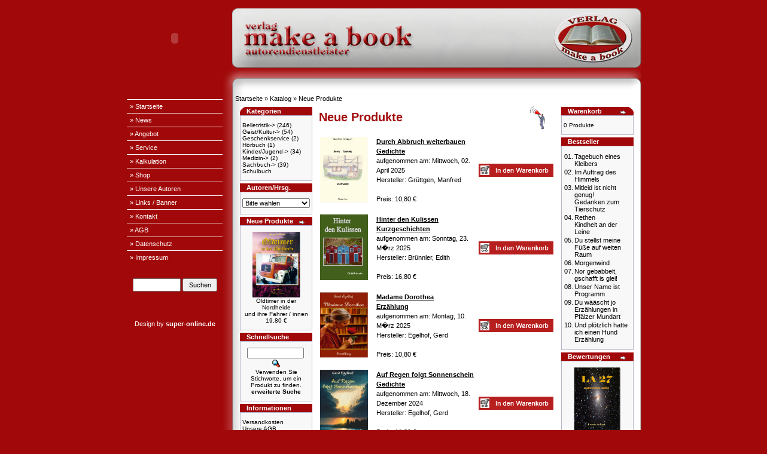

--- FILE ---
content_type: text/html
request_url: https://www.make-a-book.de/catalog/products_new.php?language=de&osCsid=8f11ff47e552b00029bc3c24f078d1cd
body_size: 7248
content:
<!doctype html public "-//W3C//DTD HTML 4.01 Transitional//EN">
<html dir="LTR" lang="de">
<head>
<meta http-equiv="Content-Type" content="text/html; charset=UTF-8">
<title>make-a-book.de - Shop</title>
<base href="https://www.make-a-book.de/catalog/">
<link rel="stylesheet" type="text/css" href="stylesheet.css">
<link rel="shortcut icon" href="/favico2.ico" type="image/ico" />
</head>
<body marginwidth="0" marginheight="0" topmargin="0" bottommargin="0" leftmargin="0" rightmargin="0">
<!-- header //-->
<style type="text/css">
html, body{
	font-family: Arial, Helvetica;
	font-size: 8pt;
	height:100%;
	width:100%;
	margin:1; 
	padding:0;
}

table,td{
	font-family: Arial, Helvetica;
	font-size: 8pt;
}

.text{
	font-family: Arial, Helvetica;
	font-size: 8pt;
	color: #000000;
}
.menu{
	font-family: Arial, Helvetica;
	font-size: 8pt;
	font-weight: bold;
	color: #990002;
	height: 20;
}
.menuzwischen{
	background-color: #fcfcfc;
	height: 1;
}
#menuspalte {
   width: 150px;
   border-collapse:collapse;
   background-color: #A10809;
   border: 0px none;
  }
#menuspalte a {
   display: block;
   background: #A10809;
   color: #ffffff;
   font-weight: bold;
   font: 8pt Arial,Tahoma;
   margin: 0px 0px;
   padding: 5px 5px;
   text-decoration: none;
   width: 150px;
   valign: middle;
  }
#menuspalte a:hover {
   background: #EC9E12;
   color: #A10809;
  }
</style>
<div align="center" style="height:100%; width:100%">

<table border="0" cellpadding="0" cellspacing="0" style="border-collapse: collapse" width="860" height="100%">
  <tr>
    <td width="100%" valign="top">
    <div align="center" style="height:100%; width:100%; position: relative">
    <!--<div style="position:absolute; top:71; left:715; width:132; height:80"><img border="0" src="img/logo_oval.png" width="132" height="80"></div>-->
    <table border="0" cellpadding="0" cellspacing="0" style="border-collapse: collapse" width="100%" height="100%">
      <tr>
	<td colspan="2" style="background-color:#A10809"></td>
        <td style="height:12;" class="text"></td>
      </tr>
      <tr>
	<td colspan="1" height="100" style="background-color:#A10809"><OBJECT classid="clsid:D27CDB6E-AE6D-11cf-96B8-444553540000" WIDTH="160" HEIGHT="100" id="flash" ALIGN="">
 <PARAM NAME=movie VALUE="/img/flash2.swf"> <PARAM NAME=quality VALUE=high> <PARAM NAME=bgcolor VALUE=#EC9E12> <EMBED src="/img/flash2.swf" quality=high bgcolor=#EC9E12  WIDTH="160" HEIGHT="100" NAME="flash" ALIGN=""
 TYPE="application/x-shockwave-flash" ></EMBED>
</OBJECT></td>
	<td></td>
	<td height="100" style="background-image: url('../img/header.jpg'); background-repeat:no-repeat"></td>
      </tr>
      <tr>
	<td style="background-color:#A10809"></td>
        <td colspan="2" style="height:40; color:#ffffff; background-image:url('../img/3d_1.jpg')" class="text"></td>
      </tr>
      <tr>
        <td style="width:160; background-color:#A10809" valign="top" align="center"><font color="#ffffff" face="Arial Black" size="2">
        <!--<img src="img/feder.png">--></font>
        <div align="right">

<!-- menu -->

<marquee scrollamount="2" scrolldelay="1"><a href="http://make-a-book.de/pages/news.php" style="color:#EC9E12;text-decoration:none"></a></marquee>


	    		<table cellpadding="0" cellspacing="0" id="menuspalte" style="border-collapse: collapse;" >

          <tr>
            <td>&nbsp;</td>
          </tr>
					<tr>
            	   		<td class="menuzwischen"></td>
          			</tr>
          			<tr>
            	   		<td class="menu"><a href="http://www.make-a-book.de/pages/startseite.php" target="_top">&raquo; Startseite</a></td>
				</tr>
								<tr>
            	   		<td class="menuzwischen"></td>
          			</tr>
          			<tr>
            	   		<td class="menu"><a href="http://www.make-a-book.de/pages/news.php" target="_top">&raquo; News</a></td>
				</tr>
								<tr>
            	   		<td class="menuzwischen"></td>
          			</tr>
          			<tr>
            	   		<td class="menu"><a href="http://www.make-a-book.de/pages/angebot.php" target="_top">&raquo; Angebot</a></td>
				</tr>
								<tr>
            	   		<td class="menuzwischen"></td>
          			</tr>
          			<tr>
            	   		<td class="menu"><a href="http://www.make-a-book.de/pages/service.php" target="_top">&raquo; Service</a></td>
				</tr>
								<tr>
            	   		<td class="menuzwischen"></td>
          			</tr>

          			<tr>
            	   		<td class="menu"><a href="http://www.make-a-book.de/pages/kalkulation.php" target="_top">&raquo; Kalkulation</a></td>
				</tr>
								<tr>
            	   		<td class="menuzwischen"></td>
          			</tr>
          			<tr>
            	   		<td class="menu"><a href="https://www.make-a-book.de/catalog/" target="_top">&raquo; Shop</a></td>
				</tr>
								<tr>
            	   		<td class="menuzwischen"></td>
          			</tr>
          			<tr>
            	   		<td class="menu"><a href="http://www.make-a-book.de/pages/unsere-autoren.php" target="_top">&raquo; Unsere Autoren</a></td>
				</tr>
								<tr>
            	   		<td class="menuzwischen"></td>
          			</tr>
          			<tr>
            	   		<td class="menu"><a href="http://www.make-a-book.de/pages/links-banner.php" target="_top">&raquo; Links / Banner</a></td>
				</tr>
								<tr>
            	   		<td class="menuzwischen"></td>
          			</tr>
          			<tr>
            	   		<td class="menu"><a href="http://www.make-a-book.de/pages/kontakt.php" target="_top">&raquo; Kontakt</a></td>
				</tr>
								<tr>
            	   		<td class="menuzwischen"></td>
          			</tr>
          			<tr>
            	   		<td class="menu"><a href="http://www.make-a-book.de/catalog/conditions.php" target="_top">&raquo; AGB</a></td>
				</tr>
								<tr>
            	   		<td class="menuzwischen"></td>
          			</tr>
          			<tr>
            	   		<td class="menu"><a href="http://www.make-a-book.de/pages/datenschutz.php" target="_top">&raquo; Datenschutz</a></td>
				</tr>
								<tr>
            	   		<td class="menuzwischen"></td>
          			</tr>
          			<tr>
            	   		<td class="menu"><a href="http://www.make-a-book.de/pages/impressum.php" target="_top">&raquo; Impressum</a></td>
				</tr>
					</table>
			
<!-- /menu -->
<br><br>
        <table cellpadding="0" cellspacing="0" style="width: 150px; border:0 none; border-collapse: collapse;" >
          <tr>
            <td> <form style="margin:0; padding:0" name="quick_find" action="advanced_search_result.php" method="get"><input 
		type="hidden" name="search_in_description" value="1"><input 
		type="text" name="keywords" size="10" maxlength="30" style="width: 80px; height:22"> <input type="submit" value="Suchen" style="width:58; height:22"></form>
		 </td></tr>
          <tr>
            <td></td>
          </tr>
        </table>
<br><br>
<div align="center">

<!--- Secure Site Seal - DO NOT EDIT --->
<script type="text/javascript" src="https://seal.thawte.com/getthawteseal?host_name=www.make-a-book.de&amp;size=L&amp;lang=de"></script>
<!--- Secure Site Seal - DO NOT EDIT --->

<br><br>
<!--<a href="http://www.salino-art.de" target="_blank"><img src="/img/salino-art.jpg" border="0"></a><br><br>-->
<div style="color:#ffffff">Design by <a href="http://www.super-online.de" target=_blank" style="color:#ffffff"><b>super-online.de</b></a>
<!-- /menu -->
        </div>
</div>
        </td>
        <td width="16" style="background-image: url('/img/3d_left.jpg'); background-color:#A10809;" valign="top">&nbsp;</td>
        <td valign="top" style="background-image: url('/img/3d_684.jpg'); background-color:#ffffff">

<!-- content -->

        <table border="0" cellpadding="5" cellspacing="0" style="border-collapse: collapse" bordercolor="#ffffffi" width="100%" height="100%">
          <tr>
            <td width="100%" valign="top" ><div style="color:#000000"><a href="https://www.make-a-book.de" class="headerNavigation">Startseite</a> &raquo; <a href="https://www.make-a-book.de/catalog/index.php?osCsid=8f11ff47e552b00029bc3c24f078d1cd" class="headerNavigation">Katalog</a> &raquo; <a href="https://www.make-a-book.de/catalog/products_new.php?osCsid=8f11ff47e552b00029bc3c24f078d1cd" class="headerNavigation">Neue Produkte</a></div>
<!-- header_eof //-->

<!-- body //-->
<table border="0" width="100%" cellspacing="3" cellpadding="3">
  <tr>
    <td width="125" valign="top"><table border="0" width="125" cellspacing="0" cellpadding="2">
<!-- left_navigation //-->
<!-- categories //-->
          <tr>
            <td>
<table border="0" width="100%" cellspacing="0" cellpadding="0">
  <tr>
    <td height="14" class="infoBoxHeading"><img src="images/infobox/corner_left.gif" border="0" alt="" width="11" height="14"></td>
    <td width="100%" height="14" class="infoBoxHeading">Kategorien</td>
    <td height="14" class="infoBoxHeading" nowrap><img src="images/pixel_trans.gif" border="0" alt="" width="11" height="14"></td>
  </tr>
</table>
<table border="0" width="100%" cellspacing="0" cellpadding="1" class="infoBox">
  <tr>
    <td><table border="0" width="100%" cellspacing="0" cellpadding="3" class="infoBoxContents">
  <tr>
    <td><img src="images/pixel_trans.gif" border="0" alt="" width="100%" height="1"></td>
  </tr>
  <tr>
    <td class="boxText"><a href="https://www.make-a-book.de/catalog/index.php?cPath=21&osCsid=8f11ff47e552b00029bc3c24f078d1cd">Belletristik-&gt;</a>&nbsp;(246)<br><a href="https://www.make-a-book.de/catalog/index.php?cPath=23&osCsid=8f11ff47e552b00029bc3c24f078d1cd">Geist/Kultur-&gt;</a>&nbsp;(54)<br><a href="https://www.make-a-book.de/catalog/index.php?cPath=59&osCsid=8f11ff47e552b00029bc3c24f078d1cd">Geschenkservice</a>&nbsp;(2)<br><a href="https://www.make-a-book.de/catalog/index.php?cPath=26&osCsid=8f11ff47e552b00029bc3c24f078d1cd">Hörbuch</a>&nbsp;(1)<br><a href="https://www.make-a-book.de/catalog/index.php?cPath=22&osCsid=8f11ff47e552b00029bc3c24f078d1cd">Kinder/Jugend-&gt;</a>&nbsp;(34)<br><a href="https://www.make-a-book.de/catalog/index.php?cPath=64&osCsid=8f11ff47e552b00029bc3c24f078d1cd">Medizin-&gt;</a>&nbsp;(2)<br><a href="https://www.make-a-book.de/catalog/index.php?cPath=25&osCsid=8f11ff47e552b00029bc3c24f078d1cd">Sachbuch-&gt;</a>&nbsp;(39)<br><a href="https://www.make-a-book.de/catalog/index.php?cPath=24&osCsid=8f11ff47e552b00029bc3c24f078d1cd">Schulbuch</a><br></td>
  </tr>
  <tr>
    <td><img src="images/pixel_trans.gif" border="0" alt="" width="100%" height="1"></td>
  </tr>
</table>
</td>
  </tr>
</table>
            </td>
          </tr>
<!-- categories_eof //-->
<!-- manufacturers //-->
          <tr>
            <td>
<table border="0" width="100%" cellspacing="0" cellpadding="0">
  <tr>
    <td height="14" class="infoBoxHeading"><img src="images/infobox/corner_right_left.gif" border="0" alt="" width="11" height="14"></td>
    <td width="100%" height="14" class="infoBoxHeading">Autoren/Hrsg.</td>
    <td height="14" class="infoBoxHeading" nowrap><img src="images/pixel_trans.gif" border="0" alt="" width="11" height="14"></td>
  </tr>
</table>
<table border="0" width="100%" cellspacing="0" cellpadding="1" class="infoBox">
  <tr>
    <td><table border="0" width="100%" cellspacing="0" cellpadding="3" class="infoBoxContents">
  <tr>
    <td><img src="images/pixel_trans.gif" border="0" alt="" width="100%" height="1"></td>
  </tr>
  <tr>
    <td class="boxText"><form name="manufacturers" action="https://www.make-a-book.de/catalog/index.php" method="get"><select name="manufacturers_id" onChange="this.form.submit();" size="1" style="width: 100%"><option value="" SELECTED>Bitte w&auml;hlen</option><option value="65">Andresen, Maren</option><option value="74">Autorenduo&lt;br&gt;G..</option><option value="64">Baake, Edith</option><option value="42">Bach, Ulla</option><option value="137">Baumann, Günte..</option><option value="35">Bendt, Gisela</option><option value="107">Bistram, Nina v..</option><option value="46">Bodenhagen, E./..</option><option value="37">Bosch, Dr. Stef..</option><option value="72">Brandner, Walte..</option><option value="146">Brodersen, Dori..</option><option value="25">Brünnler, Edit..</option><option value="38">Burkart, Armin</option><option value="101">Bürger, Hannes</option><option value="56">Cappuzeau, Kurt</option><option value="83">Carlitscheck, H..</option><option value="150">Carstensen, Han..</option><option value="31">Christiansen, H..</option><option value="148">Clausen, Erika</option><option value="143">Cohen, Paul-Ern..</option><option value="30">Dalldorf, Margo..</option><option value="99">Dingler, Christ..</option><option value="89">Egelhof, Gerd</option><option value="54">Ehlen, Johannes</option><option value="151">Elg, Annika E.</option><option value="125">Engel, Horst</option><option value="144">Ertl, Marie-Lui..</option><option value="113">Fiedler, Christ..</option><option value="51">Foth, Horst</option><option value="112">Frank, Gerhard</option><option value="81">Freund, Michael</option><option value="110">Fuhlbrügge, Di..</option><option value="91">Gadarian, Johan..</option><option value="24">Gezeck, Christi..</option><option value="29">Grüttgen, Manf..</option><option value="136">Gundei, Monika</option><option value="98">Gundlach, Karl ..</option><option value="108">Güttler, Bärb..</option><option value="122">Göttel Blattgr..</option><option value="127">Hadamovsky, Kla..</option><option value="88">Hallberg, Hans</option><option value="104">Hansen, Gabriel..</option><option value="21">Hatfield, Inge</option><option value="102">Heim, Ferdinand..</option><option value="73">Helisch-Brandt,..</option><option value="14">Heugel, Gudula</option><option value="26">Hinzpeter, Rita</option><option value="49">Ingwersen, Jür..</option><option value="68">Jassemi, Bahram</option><option value="41">Jirovec, Annegr..</option><option value="90">Johannsen, Cars..</option><option value="79">Jüngel, Sebast..</option><option value="60">Jüngel, Ursula</option><option value="66">Jünger, Hubert..</option><option value="105">Kisser, Anandin..</option><option value="53">Klöppel, Irene..</option><option value="97">Koch, Marianne</option><option value="129">Koster v. Reijn..</option><option value="78">Krebs, Joachim</option><option value="126">Krieg, Christia..</option><option value="52">Kruse, Alfred</option><option value="132">Könecke, Jan</option><option value="71">Körner, Frank</option><option value="131">Lagemann, Joach..</option><option value="138">Ledong, Annett</option><option value="95">Leiensetter, Di..</option><option value="28">Lithasa</option><option value="32">Lorkovi&#263;, ..</option><option value="109">Maintz, Gisela</option><option value="139">make a book</option><option value="85">Marquard, Ursul..</option><option value="59">Martens, Brigit..</option><option value="134">Martens, Petra</option><option value="77">Matou, Desiree</option><option value="111">Matys, Christa</option><option value="40">May, Jutta</option><option value="147">May, Rudolf</option><option value="115">Mueller, Carina</option><option value="128">MUT, H. L.</option><option value="118">Müller, Jürge..</option><option value="17">Neher, Siegfrie..</option><option value="93">Neitzel, Hans-J..</option><option value="13">Neumann, Liane</option><option value="20">Nowak, Manfred</option><option value="142">Ojitos, Hanna</option><option value="140">Oosterbeek-Airo..</option><option value="94">Pagel, Siegfrie..</option><option value="33">Paulsen, Yvonne</option><option value="121">Peters, Anita</option><option value="70">Petersen, Hauke</option><option value="103">Petersen, Irene</option><option value="57">Ravenberg, Hemu..</option><option value="116">Reichardt, Elle..</option><option value="36">Reis, Karl</option><option value="106">Rethmeier, Moni..</option><option value="48">Ropönus, Heike</option><option value="23">Rost, Beate</option><option value="117">Saling, Patric</option><option value="43">Sartor, Joseph ..</option><option value="34">Schaad, Christi..</option><option value="133">Schmidt, Andrea..</option><option value="44">Schulte, Merle</option><option value="39">Seefeld, Otto</option><option value="135">Siemiz, Chrisat..</option><option value="61">Simon, Hanna</option><option value="58">Sommer, Wilma T..</option><option value="145">St. Babylon, Be..</option><option value="141">Stallbaum, Joer..</option><option value="76">Teske, Martin</option><option value="82">Thaysen, Lütje..</option><option value="92">Thoms, Jan-Uwe</option><option value="18">Thomsen, Andrea..</option><option value="119">V. Kauder, Agne..</option><option value="86">Wiese, Sascha</option><option value="12">Wilke, Dr. Ulri..</option><option value="87">Winkler, Elisab..</option><option value="120">Wunschworte-Ver..</option><option value="69">ÄZQ</option></select><input type="hidden" name="osCsid" value="8f11ff47e552b00029bc3c24f078d1cd"></form></td>
  </tr>
  <tr>
    <td><img src="images/pixel_trans.gif" border="0" alt="" width="100%" height="1"></td>
  </tr>
</table>
</td>
  </tr>
</table>
            </td>
          </tr>
<!-- manufacturers_eof //-->
<!-- whats_new //-->
          <tr>
            <td>
<table border="0" width="100%" cellspacing="0" cellpadding="0">
  <tr>
    <td height="14" class="infoBoxHeading"><img src="images/infobox/corner_right_left.gif" border="0" alt="" width="11" height="14"></td>
    <td width="100%" height="14" class="infoBoxHeading">Neue Produkte</td>
    <td height="14" class="infoBoxHeading" nowrap><a href="https://www.make-a-book.de/catalog/products_new.php?osCsid=8f11ff47e552b00029bc3c24f078d1cd"><img src="images/infobox/arrow_right.gif" border="0" alt="Zeige mehr" title=" Zeige mehr " width="12" height="10"></a><img src="images/pixel_trans.gif" border="0" alt="" width="11" height="14"></td>
  </tr>
</table>
<table border="0" width="100%" cellspacing="0" cellpadding="1" class="infoBox">
  <tr>
    <td><table border="0" width="100%" cellspacing="0" cellpadding="3" class="infoBoxContents">
  <tr>
    <td><img src="images/pixel_trans.gif" border="0" alt="" width="100%" height="1"></td>
  </tr>
  <tr>
    <td align="center" class="boxText"><a href="https://www.make-a-book.de/catalog/product_info.php?products_id=442&osCsid=8f11ff47e552b00029bc3c24f078d1cd"><img src="images/9783961721078.jpg" border="0" alt="Oldtimer in der Nordheide<br>und ihre Fahrer / innen" title=" Oldtimer in der Nordheide<br>und ihre Fahrer / innen " width="80" height="110"></a><br><a href="https://www.make-a-book.de/catalog/product_info.php?products_id=442&osCsid=8f11ff47e552b00029bc3c24f078d1cd">Oldtimer in der Nordheide<br>und ihre Fahrer / innen</a><br> 19,80 €</td>
  </tr>
  <tr>
    <td><img src="images/pixel_trans.gif" border="0" alt="" width="100%" height="1"></td>
  </tr>
</table>
</td>
  </tr>
</table>
            </td>
          </tr>
<!-- whats_new_eof //-->
<!-- search //-->
          <tr>
            <td>
<table border="0" width="100%" cellspacing="0" cellpadding="0">
  <tr>
    <td height="14" class="infoBoxHeading"><img src="images/infobox/corner_right_left.gif" border="0" alt="" width="11" height="14"></td>
    <td width="100%" height="14" class="infoBoxHeading">Schnellsuche</td>
    <td height="14" class="infoBoxHeading" nowrap><img src="images/pixel_trans.gif" border="0" alt="" width="11" height="14"></td>
  </tr>
</table>
<table border="0" width="100%" cellspacing="0" cellpadding="1" class="infoBox">
  <tr>
    <td><table border="0" width="100%" cellspacing="0" cellpadding="3" class="infoBoxContents">
  <tr>
    <td><img src="images/pixel_trans.gif" border="0" alt="" width="100%" height="1"></td>
  </tr>
  <tr>
    <td align="center" class="boxText"><form name="quick_find" action="https://www.make-a-book.de/catalog/advanced_search_result.php" method="get"><input type="text" name="keywords" size="10" maxlength="30" style="width: 95px">&nbsp;<input type="hidden" name="osCsid" value="8f11ff47e552b00029bc3c24f078d1cd"><input type="image" src="includes/languages/german/images/buttons/button_quick_find.gif" border="0" alt="Schnellsuche" title=" Schnellsuche "><br>Verwenden Sie Stichworte, um ein Produkt zu finden.<br><a href="https://www.make-a-book.de/catalog/advanced_search.php?osCsid=8f11ff47e552b00029bc3c24f078d1cd"><b>erweiterte Suche</b></a></form></td>
  </tr>
  <tr>
    <td><img src="images/pixel_trans.gif" border="0" alt="" width="100%" height="1"></td>
  </tr>
</table>
</td>
  </tr>
</table>
            </td>
          </tr>
<!-- search_eof //-->
<!-- information //-->
          <tr>
            <td>
<table border="0" width="100%" cellspacing="0" cellpadding="0">
  <tr>
    <td height="14" class="infoBoxHeading"><img src="images/infobox/corner_right_left.gif" border="0" alt="" width="11" height="14"></td>
    <td width="100%" height="14" class="infoBoxHeading">Informationen</td>
    <td height="14" class="infoBoxHeading" nowrap><img src="images/pixel_trans.gif" border="0" alt="" width="11" height="14"></td>
  </tr>
</table>
<table border="0" width="100%" cellspacing="0" cellpadding="1" class="infoBox">
  <tr>
    <td><table border="0" width="100%" cellspacing="0" cellpadding="3" class="infoBoxContents">
  <tr>
    <td><img src="images/pixel_trans.gif" border="0" alt="" width="100%" height="1"></td>
  </tr>
  <tr>
    <td class="boxText"><a href="https://www.make-a-book.de/catalog/shipping.php?osCsid=8f11ff47e552b00029bc3c24f078d1cd">Versandkosten</a><br><a href="https://www.make-a-book.de/catalog/conditions.php?osCsid=8f11ff47e552b00029bc3c24f078d1cd">Unsere AGB</a><br><a href="https://www.make-a-book.de/catalog/gv_faq.php?osCsid=8f11ff47e552b00029bc3c24f078d1cd">Gutschein einl&ouml;sen</a><br><a href="https://www.make-a-book.de/catalog/account.php?osCsid=8f11ff47e552b00029bc3c24f078d1cd">Ihr Account</a><br></td>
  </tr>
  <tr>
    <td><img src="images/pixel_trans.gif" border="0" alt="" width="100%" height="1"></td>
  </tr>
</table>
</td>
  </tr>
</table>
            </td>
          </tr>
<!-- information_eof //-->
<!-- left_navigation_eof //-->
    </table></td>
<!-- body_text //-->
    <td width="100%" valign="top"><table border="0" width="100%" cellspacing="0" cellpadding="0">
      <tr>
        <td><table border="0" width="100%" cellspacing="0" cellpadding="0">
          <tr>
            <td class="pageHeading">Neue Produkte</td>
            <td class="pageHeading" align="right"><img src="images/table_background_products_new.gif" border="0" alt="Neue Produkte" title=" Neue Produkte " width="57" height="40"></td>
          </tr>
        </table></td>
      </tr>
      <tr>
        <td><img src="images/pixel_trans.gif" border="0" alt="" width="100%" height="10"></td>
      </tr>
      <tr>
        <td><table border="0" width="100%" cellspacing="0" cellpadding="2">
          <tr>
            <td width="90" valign="top" class="main"><a href="https://www.make-a-book.de/catalog/product_info.php?products_id=451&osCsid=8f11ff47e552b00029bc3c24f078d1cd"><img src="images/9783961721184.jpg" border="0" alt="Durch Abbruch weiterbauen<br>Gedichte" title=" Durch Abbruch weiterbauen<br>Gedichte " width="80" height="110"></a></td>
            <td valign="top" class="main"><a href="https://www.make-a-book.de/catalog/product_info.php?products_id=451&osCsid=8f11ff47e552b00029bc3c24f078d1cd"><b><u>Durch Abbruch weiterbauen<br>Gedichte</u></b></a><br>aufgenommen am: Mittwoch, 02. April 2025<br>Hersteller: Grüttgen, Manfred<br><br>Preis:  10,80 €</td>
            <td align="right" valign="middle" class="main"><a href="https://www.make-a-book.de/catalog/products_new.php?language=de&action=buy_now&products_id=451&osCsid=8f11ff47e552b00029bc3c24f078d1cd"><img src="includes/languages/german/images/buttons/button_in_cart.gif" border="0" alt="In den Warenkorb" title=" In den Warenkorb " width="125" height="22"></a></td>
          </tr>
          <tr>
            <td colsp�an="3"><img src="images/pixel_trans.gif" border="0" alt="" width="100%" height="10"></td>
          </tr>
          <tr>
            <td width="90" valign="top" class="main"><a href="https://www.make-a-book.de/catalog/product_info.php?products_id=450&osCsid=8f11ff47e552b00029bc3c24f078d1cd"><img src="images/9783961721177.jpg" border="0" alt="Hinter den Kulissen<br>Kurzgeschichten" title=" Hinter den Kulissen<br>Kurzgeschichten " width="80" height="110"></a></td>
            <td valign="top" class="main"><a href="https://www.make-a-book.de/catalog/product_info.php?products_id=450&osCsid=8f11ff47e552b00029bc3c24f078d1cd"><b><u>Hinter den Kulissen<br>Kurzgeschichten</u></b></a><br>aufgenommen am: Sonntag, 23. M�rz 2025<br>Hersteller: Brünnler, Edith<br><br>Preis:  16,80 €</td>
            <td align="right" valign="middle" class="main"><a href="https://www.make-a-book.de/catalog/products_new.php?language=de&action=buy_now&products_id=450&osCsid=8f11ff47e552b00029bc3c24f078d1cd"><img src="includes/languages/german/images/buttons/button_in_cart.gif" border="0" alt="In den Warenkorb" title=" In den Warenkorb " width="125" height="22"></a></td>
          </tr>
          <tr>
            <td colsp�an="3"><img src="images/pixel_trans.gif" border="0" alt="" width="100%" height="10"></td>
          </tr>
          <tr>
            <td width="90" valign="top" class="main"><a href="https://www.make-a-book.de/catalog/product_info.php?products_id=449&osCsid=8f11ff47e552b00029bc3c24f078d1cd"><img src="images/9783961721146.jpg" border="0" alt="Madame Dorothea<br>Erzählung" title=" Madame Dorothea<br>Erzählung " width="80" height="110"></a></td>
            <td valign="top" class="main"><a href="https://www.make-a-book.de/catalog/product_info.php?products_id=449&osCsid=8f11ff47e552b00029bc3c24f078d1cd"><b><u>Madame Dorothea<br>Erzählung</u></b></a><br>aufgenommen am: Montag, 10. M�rz 2025<br>Hersteller: Egelhof, Gerd<br><br>Preis:  10,80 €</td>
            <td align="right" valign="middle" class="main"><a href="https://www.make-a-book.de/catalog/products_new.php?language=de&action=buy_now&products_id=449&osCsid=8f11ff47e552b00029bc3c24f078d1cd"><img src="includes/languages/german/images/buttons/button_in_cart.gif" border="0" alt="In den Warenkorb" title=" In den Warenkorb " width="125" height="22"></a></td>
          </tr>
          <tr>
            <td colsp�an="3"><img src="images/pixel_trans.gif" border="0" alt="" width="100%" height="10"></td>
          </tr>
          <tr>
            <td width="90" valign="top" class="main"><a href="https://www.make-a-book.de/catalog/product_info.php?products_id=447&osCsid=8f11ff47e552b00029bc3c24f078d1cd"><img src="images/9783961721139.jpg" border="0" alt="Auf Regen folgt Sonnenschein<br>Gedichte" title=" Auf Regen folgt Sonnenschein<br>Gedichte " width="80" height="110"></a></td>
            <td valign="top" class="main"><a href="https://www.make-a-book.de/catalog/product_info.php?products_id=447&osCsid=8f11ff47e552b00029bc3c24f078d1cd"><b><u>Auf Regen folgt Sonnenschein<br>Gedichte</u></b></a><br>aufgenommen am: Mittwoch, 18. Dezember 2024<br>Hersteller: Egelhof, Gerd<br><br>Preis:  11,80 €</td>
            <td align="right" valign="middle" class="main"><a href="https://www.make-a-book.de/catalog/products_new.php?language=de&action=buy_now&products_id=447&osCsid=8f11ff47e552b00029bc3c24f078d1cd"><img src="includes/languages/german/images/buttons/button_in_cart.gif" border="0" alt="In den Warenkorb" title=" In den Warenkorb " width="125" height="22"></a></td>
          </tr>
          <tr>
            <td colsp�an="3"><img src="images/pixel_trans.gif" border="0" alt="" width="100%" height="10"></td>
          </tr>
          <tr>
            <td width="90" valign="top" class="main"><a href="https://www.make-a-book.de/catalog/product_info.php?products_id=446&osCsid=8f11ff47e552b00029bc3c24f078d1cd"><img src="images/9783961721108.jpg" border="0" alt="Sehnsuchtsort<br>Roman" title=" Sehnsuchtsort<br>Roman " width="80" height="110"></a></td>
            <td valign="top" class="main"><a href="https://www.make-a-book.de/catalog/product_info.php?products_id=446&osCsid=8f11ff47e552b00029bc3c24f078d1cd"><b><u>Sehnsuchtsort<br>Roman</u></b></a><br>aufgenommen am: Mittwoch, 16. Oktober 2024<br>Hersteller: Egelhof, Gerd<br><br>Preis:  11,80 €</td>
            <td align="right" valign="middle" class="main"><a href="https://www.make-a-book.de/catalog/products_new.php?language=de&action=buy_now&products_id=446&osCsid=8f11ff47e552b00029bc3c24f078d1cd"><img src="includes/languages/german/images/buttons/button_in_cart.gif" border="0" alt="In den Warenkorb" title=" In den Warenkorb " width="125" height="22"></a></td>
          </tr>
          <tr>
            <td colsp�an="3"><img src="images/pixel_trans.gif" border="0" alt="" width="100%" height="10"></td>
          </tr>
          <tr>
            <td width="90" valign="top" class="main"><a href="https://www.make-a-book.de/catalog/product_info.php?products_id=445&osCsid=8f11ff47e552b00029bc3c24f078d1cd"><img src="images/9783961721085.jpg" border="0" alt="Kids in America <br>Leben und Karriere der Kim Wilde" title=" Kids in America <br>Leben und Karriere der Kim Wilde " width="80" height="110"></a></td>
            <td valign="top" class="main"><a href="https://www.make-a-book.de/catalog/product_info.php?products_id=445&osCsid=8f11ff47e552b00029bc3c24f078d1cd"><b><u>Kids in America <br>Leben und Karriere der Kim Wilde</u></b></a><br>aufgenommen am: Sonntag, 21. Juli 2024<br>Hersteller: Egelhof, Gerd<br><br>Preis:  9,80 €</td>
            <td align="right" valign="middle" class="main"><a href="https://www.make-a-book.de/catalog/products_new.php?language=de&action=buy_now&products_id=445&osCsid=8f11ff47e552b00029bc3c24f078d1cd"><img src="includes/languages/german/images/buttons/button_in_cart.gif" border="0" alt="In den Warenkorb" title=" In den Warenkorb " width="125" height="22"></a></td>
          </tr>
          <tr>
            <td colsp�an="3"><img src="images/pixel_trans.gif" border="0" alt="" width="100%" height="10"></td>
          </tr>
          <tr>
            <td width="90" valign="top" class="main"><a href="https://www.make-a-book.de/catalog/product_info.php?products_id=444&osCsid=8f11ff47e552b00029bc3c24f078d1cd"><img src="images/9783961720927.jpg" border="0" alt="Facetten<br> LYRIK" title=" Facetten<br> LYRIK " width="80" height="110"></a></td>
            <td valign="top" class="main"><a href="https://www.make-a-book.de/catalog/product_info.php?products_id=444&osCsid=8f11ff47e552b00029bc3c24f078d1cd"><b><u>Facetten<br> LYRIK</u></b></a><br>aufgenommen am: Dienstag, 18. Juni 2024<br>Hersteller: Saling, Patric<br><br>Preis:  10,00 €</td>
            <td align="right" valign="middle" class="main"><a href="https://www.make-a-book.de/catalog/products_new.php?language=de&action=buy_now&products_id=444&osCsid=8f11ff47e552b00029bc3c24f078d1cd"><img src="includes/languages/german/images/buttons/button_in_cart.gif" border="0" alt="In den Warenkorb" title=" In den Warenkorb " width="125" height="22"></a></td>
          </tr>
          <tr>
            <td colsp�an="3"><img src="images/pixel_trans.gif" border="0" alt="" width="100%" height="10"></td>
          </tr>
          <tr>
            <td width="90" valign="top" class="main"><a href="https://www.make-a-book.de/catalog/product_info.php?products_id=443&osCsid=8f11ff47e552b00029bc3c24f078d1cd"><img src="images/9783961721061.jpg" border="0" alt="Im Bewegungsklang der leisen Dinge<br> (Lyrik)" title=" Im Bewegungsklang der leisen Dinge<br> (Lyrik) " width="80" height="110"></a></td>
            <td valign="top" class="main"><a href="https://www.make-a-book.de/catalog/product_info.php?products_id=443&osCsid=8f11ff47e552b00029bc3c24f078d1cd"><b><u>Im Bewegungsklang der leisen Dinge<br> (Lyrik)</u></b></a><br>aufgenommen am: Sonntag, 09. Juni 2024<br>Hersteller: Grüttgen, Manfred<br><br>Preis:  10,80 €</td>
            <td align="right" valign="middle" class="main"><a href="https://www.make-a-book.de/catalog/products_new.php?language=de&action=buy_now&products_id=443&osCsid=8f11ff47e552b00029bc3c24f078d1cd"><img src="includes/languages/german/images/buttons/button_in_cart.gif" border="0" alt="In den Warenkorb" title=" In den Warenkorb " width="125" height="22"></a></td>
          </tr>
          <tr>
            <td colsp�an="3"><img src="images/pixel_trans.gif" border="0" alt="" width="100%" height="10"></td>
          </tr>
          <tr>
            <td width="90" valign="top" class="main"><a href="https://www.make-a-book.de/catalog/product_info.php?products_id=442&osCsid=8f11ff47e552b00029bc3c24f078d1cd"><img src="images/9783961721078.jpg" border="0" alt="Oldtimer in der Nordheide<br>und ihre Fahrer / innen" title=" Oldtimer in der Nordheide<br>und ihre Fahrer / innen " width="80" height="110"></a></td>
            <td valign="top" class="main"><a href="https://www.make-a-book.de/catalog/product_info.php?products_id=442&osCsid=8f11ff47e552b00029bc3c24f078d1cd"><b><u>Oldtimer in der Nordheide<br>und ihre Fahrer / innen</u></b></a><br>aufgenommen am: Donnerstag, 16. Mai 2024<br>Hersteller: Stallbaum, Joerg<br><br>Preis:  19,80 €</td>
            <td align="right" valign="middle" class="main"><a href="https://www.make-a-book.de/catalog/products_new.php?language=de&action=buy_now&products_id=442&osCsid=8f11ff47e552b00029bc3c24f078d1cd"><img src="includes/languages/german/images/buttons/button_in_cart.gif" border="0" alt="In den Warenkorb" title=" In den Warenkorb " width="125" height="22"></a></td>
          </tr>
          <tr>
            <td colsp�an="3"><img src="images/pixel_trans.gif" border="0" alt="" width="100%" height="10"></td>
          </tr>
          <tr>
            <td width="90" valign="top" class="main"><a href="https://www.make-a-book.de/catalog/product_info.php?products_id=441&osCsid=8f11ff47e552b00029bc3c24f078d1cd"><img src="images/9783961721030.jpg" border="0" alt="Hölderlinturm<br>Gedichte" title=" Hölderlinturm<br>Gedichte " width="80" height="110"></a></td>
            <td valign="top" class="main"><a href="https://www.make-a-book.de/catalog/product_info.php?products_id=441&osCsid=8f11ff47e552b00029bc3c24f078d1cd"><b><u>Hölderlinturm<br>Gedichte</u></b></a><br>aufgenommen am: Mittwoch, 24. April 2024<br>Hersteller: Egelhof, Gerd<br><br>Preis:  11,80 €</td>
            <td align="right" valign="middle" class="main"><a href="https://www.make-a-book.de/catalog/products_new.php?language=de&action=buy_now&products_id=441&osCsid=8f11ff47e552b00029bc3c24f078d1cd"><img src="includes/languages/german/images/buttons/button_in_cart.gif" border="0" alt="In den Warenkorb" title=" In den Warenkorb " width="125" height="22"></a></td>
          </tr>
          <tr>
            <td colsp�an="3"><img src="images/pixel_trans.gif" border="0" alt="" width="100%" height="10"></td>
          </tr>
        </table></td>
      </tr>
      <tr>
        <td><table border="0" width="100%" cellspacing="0" cellpadding="2">
          <tr>
            <td class="smallText">angezeigte neue Produkte: <b>1</b> bis <b>10</b> (von <b>325</b> insgesamt)</td>
            <td align="right" class="smallText">Seiten: &nbsp;<b>1</b>&nbsp;&nbsp;<a href="https://www.make-a-book.de/catalog/products_new.php?language=de&page=2&osCsid=8f11ff47e552b00029bc3c24f078d1cd" class="pageResults" title=" Seite 2 "><u>2</u></a>&nbsp;&nbsp;<a href="https://www.make-a-book.de/catalog/products_new.php?language=de&page=3&osCsid=8f11ff47e552b00029bc3c24f078d1cd" class="pageResults" title=" Seite 3 "><u>3</u></a>&nbsp;&nbsp;<a href="https://www.make-a-book.de/catalog/products_new.php?language=de&page=4&osCsid=8f11ff47e552b00029bc3c24f078d1cd" class="pageResults" title=" Seite 4 "><u>4</u></a>&nbsp;&nbsp;<a href="https://www.make-a-book.de/catalog/products_new.php?language=de&page=5&osCsid=8f11ff47e552b00029bc3c24f078d1cd" class="pageResults" title=" Seite 5 "><u>5</u></a>&nbsp;<a href="https://www.make-a-book.de/catalog/products_new.php?language=de&page=6&osCsid=8f11ff47e552b00029bc3c24f078d1cd" class="pageResults" title=" N&auml;chste 5 Seiten ">...</a>&nbsp;&nbsp;<a href="https://www.make-a-book.de/catalog/products_new.php?language=de&page=2&osCsid=8f11ff47e552b00029bc3c24f078d1cd" class="pageResults" title=" n&auml;chste Seite "><u>[n&auml;chste&nbsp;&gt;&gt;]</u></a>&nbsp;</td>
          </tr>
        </table></td>
      </tr>
    </table></td>
<!-- body_text_eof //-->
    <td width="125" valign="top"><table border="0" width="125" cellspacing="0" cellpadding="2">
<!-- right_navigation //-->
<!-- shopping_cart //-->
          <tr>
            <td>
<table border="0" width="100%" cellspacing="0" cellpadding="0">
  <tr>
    <td height="14" class="infoBoxHeading"><img src="images/infobox/corner_right_left.gif" border="0" alt="" width="11" height="14"></td>
    <td width="100%" height="14" class="infoBoxHeading">Warenkorb</td>
    <td height="14" class="infoBoxHeading" nowrap><a href="https://www.make-a-book.de/catalog/shopping_cart.php?osCsid=8f11ff47e552b00029bc3c24f078d1cd"><img src="images/infobox/arrow_right.gif" border="0" alt="Zeige mehr" title=" Zeige mehr " width="12" height="10"></a><img src="images/infobox/corner_right.gif" border="0" alt="" width="11" height="14"></td>
  </tr>
</table>
<table border="0" width="100%" cellspacing="0" cellpadding="1" class="infoBox">
  <tr>
    <td><table border="0" width="100%" cellspacing="0" cellpadding="3" class="infoBoxContents">
  <tr>
    <td><img src="images/pixel_trans.gif" border="0" alt="" width="100%" height="1"></td>
  </tr>
  <tr>
    <td class="boxText">
<script language="javascript">
function couponpopupWindow(url) {
  window.open(url,'popupWindow','toolbar=no,location=no,directories=no,status=no,menubar=no,scrollbars=yes,resizable=yes,copyhistory=no,width=450,height=280,screenX=150,screenY=150,top=150,left=150')
}
//--></script>0 Produkte</td>
  </tr>
  <tr>
    <td><img src="images/pixel_trans.gif" border="0" alt="" width="100%" height="1"></td>
  </tr>
</table>
</td>
  </tr>
</table>
            </td>
          </tr>
<!-- shopping_cart_eof //-->
<!-- best_sellers //-->
          <tr>
            <td>
<table border="0" width="100%" cellspacing="0" cellpadding="0">
  <tr>
    <td height="14" class="infoBoxHeading"><img src="images/infobox/corner_right_left.gif" border="0" alt="" width="11" height="14"></td>
    <td width="100%" height="14" class="infoBoxHeading">Bestseller</td>
    <td height="14" class="infoBoxHeading" nowrap><img src="images/pixel_trans.gif" border="0" alt="" width="11" height="14"></td>
  </tr>
</table>
<table border="0" width="100%" cellspacing="0" cellpadding="1" class="infoBox">
  <tr>
    <td><table border="0" width="100%" cellspacing="0" cellpadding="3" class="infoBoxContents">
  <tr>
    <td><img src="images/pixel_trans.gif" border="0" alt="" width="100%" height="1"></td>
  </tr>
  <tr>
    <td class="boxText"><table border="0" width="100%" cellspacing="0" cellpadding="1"><tr><td class="infoBoxContents" valign="top">01.</td><td class="infoBoxContents"><a href="https://www.make-a-book.de/catalog/product_info.php?products_id=49&osCsid=8f11ff47e552b00029bc3c24f078d1cd">Tagebuch eines Kleibers</a></td></tr><tr><td class="infoBoxContents" valign="top">02.</td><td class="infoBoxContents"><a href="https://www.make-a-book.de/catalog/product_info.php?products_id=131&osCsid=8f11ff47e552b00029bc3c24f078d1cd">Im Auftrag des Himmels</a></td></tr><tr><td class="infoBoxContents" valign="top">03.</td><td class="infoBoxContents"><a href="https://www.make-a-book.de/catalog/product_info.php?products_id=178&osCsid=8f11ff47e552b00029bc3c24f078d1cd">Mitleid ist nicht genug!<br> Gedanken zum Tierschutz</a></td></tr><tr><td class="infoBoxContents" valign="top">04.</td><td class="infoBoxContents"><a href="https://www.make-a-book.de/catalog/product_info.php?products_id=422&osCsid=8f11ff47e552b00029bc3c24f078d1cd">Rethen<br>Kindheit an der Leine</a></td></tr><tr><td class="infoBoxContents" valign="top">05.</td><td class="infoBoxContents"><a href="https://www.make-a-book.de/catalog/product_info.php?products_id=146&osCsid=8f11ff47e552b00029bc3c24f078d1cd">Du stellst meine Füße auf weiten Raum</a></td></tr><tr><td class="infoBoxContents" valign="top">06.</td><td class="infoBoxContents"><a href="https://www.make-a-book.de/catalog/product_info.php?products_id=28&osCsid=8f11ff47e552b00029bc3c24f078d1cd">Morgenwind</a></td></tr><tr><td class="infoBoxContents" valign="top">07.</td><td class="infoBoxContents"><a href="https://www.make-a-book.de/catalog/product_info.php?products_id=264&osCsid=8f11ff47e552b00029bc3c24f078d1cd">Nor gebabbelt, gschafft is glei!</a></td></tr><tr><td class="infoBoxContents" valign="top">08.</td><td class="infoBoxContents"><a href="https://www.make-a-book.de/catalog/product_info.php?products_id=111&osCsid=8f11ff47e552b00029bc3c24f078d1cd">Unser Name ist Programm</a></td></tr><tr><td class="infoBoxContents" valign="top">09.</td><td class="infoBoxContents"><a href="https://www.make-a-book.de/catalog/product_info.php?products_id=321&osCsid=8f11ff47e552b00029bc3c24f078d1cd">Du wääscht jo<br> Erzählungen in Pfälzer Mundart</a></td></tr><tr><td class="infoBoxContents" valign="top">10.</td><td class="infoBoxContents"><a href="https://www.make-a-book.de/catalog/product_info.php?products_id=308&osCsid=8f11ff47e552b00029bc3c24f078d1cd">Und plötzlich hatte ich einen Hund<br> Erzählung</a></td></tr></table></td>
  </tr>
  <tr>
    <td><img src="images/pixel_trans.gif" border="0" alt="" width="100%" height="1"></td>
  </tr>
</table>
</td>
  </tr>
</table>
            </td>
          </tr>
<!-- best_sellers_eof //-->
<!-- reviews //-->
          <tr>
            <td>
<table border="0" width="100%" cellspacing="0" cellpadding="0">
  <tr>
    <td height="14" class="infoBoxHeading"><img src="images/infobox/corner_right_left.gif" border="0" alt="" width="11" height="14"></td>
    <td width="100%" height="14" class="infoBoxHeading">Bewertungen</td>
    <td height="14" class="infoBoxHeading" nowrap><a href="https://www.make-a-book.de/catalog/reviews.php?osCsid=8f11ff47e552b00029bc3c24f078d1cd"><img src="images/infobox/arrow_right.gif" border="0" alt="Zeige mehr" title=" Zeige mehr " width="12" height="10"></a><img src="images/pixel_trans.gif" border="0" alt="" width="11" height="14"></td>
  </tr>
</table>
<table border="0" width="100%" cellspacing="0" cellpadding="1" class="infoBox">
  <tr>
    <td><table border="0" width="100%" cellspacing="0" cellpadding="3" class="infoBoxContents">
  <tr>
    <td><img src="images/pixel_trans.gif" border="0" alt="" width="100%" height="1"></td>
  </tr>
  <tr>
    <td class="boxText"><div align="center"><a href="https://www.make-a-book.de/catalog/product_reviews_info.php?products_id=174&reviews_id=14&osCsid=8f11ff47e552b00029bc3c24f078d1cd"><img src="images/3939119-806.jpg" border="0" alt="LA 27 antwortet nicht" title=" LA 27 antwortet nicht " width="80" height="110"></a></div><a href="https://www.make-a-book.de/catalog/product_reviews_info.php?products_id=174&reviews_id=14&osCsid=8f11ff47e552b00029bc3c24f078d1cd">Im Namen von Volker Schopf 
Deine Geschichte &quot;La 27 antwort ..</a><br><div align="center"><img src="images/stars_5.gif" border="0" alt="5 von 5 Sternen!" title=" 5 von 5 Sternen! " width="59" height="11"></div></td>
  </tr>
  <tr>
    <td><img src="images/pixel_trans.gif" border="0" alt="" width="100%" height="1"></td>
  </tr>
</table>
</td>
  </tr>
</table>
            </td>
          </tr>
<!-- reviews_eof //-->
<!-- languages //-->
          <tr>
            <td>
<table border="0" width="100%" cellspacing="0" cellpadding="0">
  <tr>
    <td height="14" class="infoBoxHeading"><img src="images/infobox/corner_right_left.gif" border="0" alt="" width="11" height="14"></td>
    <td width="100%" height="14" class="infoBoxHeading">Sprachen</td>
    <td height="14" class="infoBoxHeading" nowrap><img src="images/pixel_trans.gif" border="0" alt="" width="11" height="14"></td>
  </tr>
</table>
<table border="0" width="100%" cellspacing="0" cellpadding="1" class="infoBox">
  <tr>
    <td><table border="0" width="100%" cellspacing="0" cellpadding="3" class="infoBoxContents">
  <tr>
    <td><img src="images/pixel_trans.gif" border="0" alt="" width="100%" height="1"></td>
  </tr>
  <tr>
    <td align="center" class="boxText"> <a href="https://www.make-a-book.de/catalog/products_new.php?language=de&osCsid=8f11ff47e552b00029bc3c24f078d1cd"><img src="includes/languages/german/images/icon.gif" border="0" alt="Deutsch" title=" Deutsch " width="24" height="15"></a> </td>
  </tr>
  <tr>
    <td><img src="images/pixel_trans.gif" border="0" alt="" width="100%" height="1"></td>
  </tr>
</table>
</td>
  </tr>
</table>
            </td>
          </tr>
<!-- languages_eof //-->
<!-- currencies //-->
          <tr>
            <td>
<table border="0" width="100%" cellspacing="0" cellpadding="0">
  <tr>
    <td height="14" class="infoBoxHeading"><img src="images/infobox/corner_right_left.gif" border="0" alt="" width="11" height="14"></td>
    <td width="100%" height="14" class="infoBoxHeading">W&auml;hrungen</td>
    <td height="14" class="infoBoxHeading" nowrap><img src="images/pixel_trans.gif" border="0" alt="" width="11" height="14"></td>
  </tr>
</table>
<table border="0" width="100%" cellspacing="0" cellpadding="1" class="infoBox">
  <tr>
    <td><table border="0" width="100%" cellspacing="0" cellpadding="3" class="infoBoxContents">
  <tr>
    <td><img src="images/pixel_trans.gif" border="0" alt="" width="100%" height="1"></td>
  </tr>
  <tr>
    <td align="center" class="boxText"><form name="currencies" action="https://www.make-a-book.de/catalog/products_new.php" method="get"><select name="currency" onChange="this.form.submit();" style="width: 100%"><option value="EUR" SELECTED>Euro</option></select><input type="hidden" name="language" value="de"><input type="hidden" name="osCsid" value="8f11ff47e552b00029bc3c24f078d1cd"></form></td>
  </tr>
  <tr>
    <td><img src="images/pixel_trans.gif" border="0" alt="" width="100%" height="1"></td>
  </tr>
</table>
</td>
  </tr>
</table>
            </td>
          </tr>
<!-- currencies_eof //-->
<!-- right_navigation_eof //-->
    </table></td>
  </tr>
</table>
<!-- body_eof //-->

<!-- footer //-->
</td>
          </tr>
        </table><br/><br/>
		<center>Copyright � 2000-2011 <a href="http://www.oscommerce.com/" target="_blank">osCommerce</a>. All rights reserved.</center>
<!-- /content -->

        </td>
   
      </tr>
    </table>
    
	

    </td>
  </tr>
</table>

</div><!-- footer_eof //-->
<br>
</body>
</html>


--- FILE ---
content_type: text/css
request_url: https://www.make-a-book.de/catalog/stylesheet.css
body_size: 1405
content:
/*
  $Id: stylesheet.css,v 1.56 2003/06/30 20:04:02 hpdl Exp $

  osCommerce, Open Source E-Commerce Solutions
  http://www.oscommerce.com

  Copyright (c) 2003 osCommerce

  Released under the GNU General Public License
*/

.boxText { font-family: Arial, sans-serif; font-size: 10px; }
.errorBox { font-family : Arial, sans-serif; font-size : 10px; background: #ffb3b5; font-weight: bold; }
.stockWarning { font-family : Arial, sans-serif; font-size : 10px; color: #cc0033; }
.productsNotifications { background: #f2fff7; }
.orderEdit { font-family : Arial, sans-serif; font-size : 10px; color: #70d250; text-decoration: underline; }

BODY {
  background: #A10809;
  color: #000000;
  margin: 0px;
}

A {
  color: #000000;
  text-decoration: none;
}

A:hover {
  color: #AABBDD;
  text-decoration: underline;
}

FORM {
	display: inline;
}

TR.header {
  background: #ffffff;
}

TR.headerNavigation {
  background: #bbc3d3;
}

TD.headerNavigation {
  font-family: Arial, sans-serif;
  font-size: 10px;
  background: #bbc3d3;
  color: #000000;
  font-weight : bold;
}

A.headerNavigation { 
  color: #000000; 
}

A.headerNavigation:hover {
  color: #aaaaaa;
}

TR.headerError {
  background: #ff0000;
}

TD.headerError {
  font-family: Arial, sans-serif;
  font-size: 8pt;
  background: #ff0000;
  color: #ffffff;
  font-weight : bold;
  text-align : center;
}

TR.headerInfo {
  background: #00ff00;
}

TD.headerInfo {
  font-family: Arial, sans-serif;
  font-size: 8pt;
  background: #00ff00;
  color: #ffffff;
  font-weight: bold;
  text-align: center;
}

TR.footer {
  background: #bbc3d3;
}

TD.footer {
  font-family: Arial, sans-serif;
  font-size: 8pt;
  background: #bbc3d3;
  color: #ffffff;
  font-weight: bold;
}

.infoBox {
  background: #b6b7cb;
}

.infoBoxContents {
  background: #f8f8f9;
  font-family: Arial, sans-serif;
  font-size: 8pt;
}

.infoBoxNotice {
  background: #FF8E90;
}

.infoBoxNoticeContents {
  background: #FFE6E6;
  font-family: Arial, sans-serif;
  font-size: 8pt;
}

TD.infoBoxHeading {
  font-family: Arial, sans-serif;
  font-size: 8pt;
  font-weight: bold;
  background: #A10809;
  color: #ffffff;
}

TD.infoBox, SPAN.infoBox {
  font-family: Arial, sans-serif;
  font-size: 8pt;
}

TR.accountHistory-odd, TR.addressBook-odd, TR.alsoPurchased-odd, TR.payment-odd, TR.productListing-odd, TR.productReviews-odd, TR.upcomingProducts-odd, TR.shippingOptions-odd {
  background: #f8f8f9;
}

TR.accountHistory-even, TR.addressBook-even, TR.alsoPurchased-even, TR.payment-even, TR.productListing-even, TR.productReviews-even, TR.upcomingProducts-even, TR.shippingOptions-even {
  background: #f8f8f9;
}

TABLE.productListing {
  border: 1px;
  border-style: solid;
  border-color: #b6b7cb;
  border-spacing: 1px;
}

.productListing-heading {
  font-family: Arial, sans-serif;
  font-size: 8pt;
  background: #A10809;
  color: #FFFFFF;
  font-weight: bold;
}

TD.productListing-data {
  font-family: Arial, sans-serif;
  font-size: 8pt;
}

A.pageResults {
  color: #0000FF;
}

A.pageResults:hover {
  color: #0000FF;
  background: #FFFF33;
}

TD.pageHeading, DIV.pageHeading {
  font-family: Arial, sans-serif;
  font-size: 20px;
  font-weight: bold;
  color: #A10809;
}

TR.subBar {
  background: #f4f7fd;
}

TD.subBar {
  font-family: Arial, sans-serif;
  font-size: 10px;
  color: #000000;
}

TD.main, P.main {
  font-family: Arial, sans-serif;
  font-size: 8pt;
  line-height: 1.5;
}

TD.smallText, SPAN.smallText, P.smallText {
  font-family: Arial, sans-serif;
  font-size: 10px;
}

TD.accountCategory {
  font-family: Arial, sans-serif;
  font-size: 13px;
  color: #aabbdd;
}

TD.fieldKey {
  font-family: Arial, sans-serif;
  font-size: 12px;
  font-weight: bold;
}

TD.fieldValue {
  font-family: Arial, sans-serif;
  font-size: 12px;
}

TD.tableHeading {
  font-family: Arial, sans-serif;
  font-size: 12px;
  font-weight: bold;
}

SPAN.newItemInCart {
  font-family: Arial, sans-serif;
  font-size: 10px;
  color: #ff0000;
}

CHECKBOX, INPUT, RADIO, SELECT {
  font-family: Arial, sans-serif;
  font-size: 11px;
}

TEXTAREA {
  width: 100%;
  font-family: Arial, sans-serif;
  font-size: 11px;
}

SPAN.greetUser {
  font-family: Arial, sans-serif;
  font-size: 12px;
  color: #f0a480;
  font-weight: bold;
}

TABLE.formArea {
  background: #f1f9fe;
  border-color: #7b9ebd;
  border-style: solid;
  border-width: 1px;
}

TD.formAreaTitle {
  font-family: Arial, sans-serif;
  font-size: 12px;
  font-weight: bold;
}

SPAN.markProductOutOfStock {
  font-family: Arial, sans-serif;
  font-size: 12px;
  color: #c76170;
  font-weight: bold;
}

SPAN.productSpecialPrice {
  font-family: Arial, sans-serif;
  color: #ff0000;
}

SPAN.errorText {
  font-family: Arial, sans-serif;
  color: #ff0000;
}

.moduleRow { }
.moduleRowOver { background-color: #D7E9F7; cursor: pointer; cursor: hand; }
.moduleRowSelected { background-color: #E9F4FC; }

.checkoutBarFrom, .checkoutBarTo { font-family: Arial, sans-serif; font-size: 10px; color: #8c8c8c; }
.checkoutBarCurrent { font-family: Arial, sans-serif; font-size: 10px; color: #000000; }

/* message box */

.messageBox { font-family: Arial, sans-serif; font-size: 10px; }
.messageStackError, .messageStackWarning { font-family: Arial, sans-serif; font-size: 10px; background-color: #ffb3b5; }
.messageStackSuccess { font-family: Arial, sans-serif; font-size: 10px; background-color: #99ff00; }

/* input requirement */

.inputRequirement { font-family: Arial, sans-serif; font-size: 10px; color: #ff0000; }
